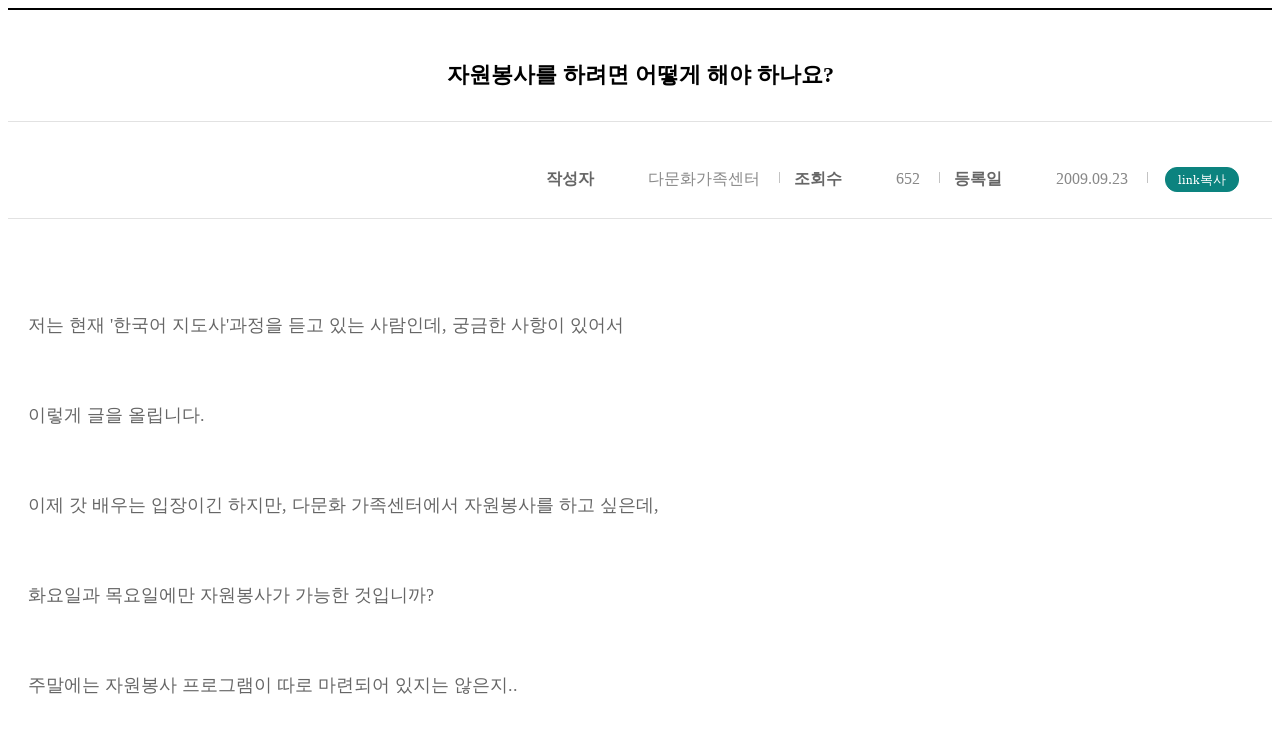

--- FILE ---
content_type: text/html; charset=UTF-8
request_url: https://mcfc.ptu.ac.kr/bbs/mcfc/235/5499/artclView.do
body_size: 9578
content:

















 

























    
<!DOCTYPE HTML>
<!--[if lt IE 7 ]><html dir="ltr" lang="ko" class="no-js ie ie6 lte7 lte8 lte9"><![endif]-->
<!--[if IE 7 ]><html dir="ltr" lang="ko" class="no-js ie ie7 lte7 lte8 lte9"><![endif]--> 
<!--[if IE 8 ]><html dir="ltr" lang="ko" class="no-js ie ie8 lte8 lte9"><![endif]-->
<!--[if IE 9 ]><html dir="ltr" lang="ko" class="no-js ie ie9 lte9"><![endif]-->
<!--[if (gt IE 9)|!(IE)]><!--><html dir="ltr" lang="ko" class="no-js"><!--<![endif]-->
	<head>
		<meta charset="UTF-8">
		<title>
			K2Web Wizard
			
		</title>
		<meta property="og:url" content="http://ptu.k2web.co.kr/">
		<meta property="og:type" content="website">
		<meta property="og:title" content="평택대학교">
		<meta property="og:site_name" content="평택대학교">
		<meta property="og:image" content="http://ptu.k2web.ac.kr/Web-home/_SITES/images/common/logo1.png">
		<meta property="og:description" content="">
		<meta name="generator" content="K2Web Wizard"> 

 
		
		
			



















 


































	
		
	
	


	<meta http-equiv="X-UA-Compatible" content="IE=edge">
	<meta id="resResponsiveViewport" name="viewport" content="width=device-width, initial-scale=1, minimum-scale=0.5, maximum-scale=1, user-scalable=yes">
	
	<meta name="apple-mobile-web-app-title" content="">

	<meta name="description" content="">
	<meta name="keywords" content="">
	<meta property="og:url" content="?">
	<meta property="og:title" content="평택대학교">
	<meta property="og:site_name" content="평택대학교">
	<meta property="og:image" content="http://ptu.k2web.ac.kr/Web-home/_SITES/images/common/logo1.png">
	<meta property="og:description" content="">

	<meta name="twitter:card" content="summary">
	<meta name="twitter:title" content="">
	<meta name="twitter:url" content="?">
	<meta name="twitter:image" content="">
	<meta name="twitter:description" content="">
	
	<meta name="generator" content="K2Web Wizard">

	<link rel="stylesheet" href="/Web-home/_UI/css/common/mCustomScrollbar.css">
	<link rel="stylesheet" href="/Web-home/_UI/css/common/blockUI.css">
	<link rel="stylesheet" href="/Web-home/_SITES/css/content/content.css">

	
	
	
	
		<script async src="https://www.googletagmanager.com/gtag/js?id=G-6NYYP9VYXJ"></script>
		<script>
		window.dataLayer = window.dataLayer || [];
		function gtag(){dataLayer.push(arguments);}
		gtag('js', new Date());
		
		gtag('config', 'G-6NYYP9VYXJ');
		</script>
	

	
	
	
	
		
	
	

	
	<link rel="stylesheet" href="/Web-home/_UI/css/guide/responsive.css">
	
		
		
		
		
			<!-- ONLY PC -->
			<link href="/Web-home/_UI/css/guide/responsiveDesktop.css" rel="stylesheet">
		
	

	
	
		
		
		
		
			<!-- ONLY PC -->
			<link href="/sites/mcfc/style/css/site_contents_Desktop.css" rel="stylesheet">
		
	
	

	<link rel="stylesheet" href="/Web-home/_SITES/css/fnct/fnct.css">
	
		
		
		
		
			<!-- ONLY PC -->
			<link href="/Web-home/_SITES/css/fnct/fnctDesktop.css" rel="stylesheet">
		
	

	<script src="/Web-home/js/jquery-1.9.1.min.js"></script>
	<script src="/Web-home/js/jquery-ui-1.12.1.min.js"></script>
	<script src="/Web-home/js/jquery-migrate-1.4.1.min.js"></script>
	<script src="/Web-home/js/jquery-mCustomScrollbar.3.0.3.min.js"></script>
	<script src="/Web-home/js/common.js"></script>
	
	<!-- [SITES:S] -->
	<script>
		var urlPattern = ".do";
		var defaultTextSiteId = "mcfc";
		var ctxPath = "";
	</script>

	<!-- Slider -->
	<script src="/sites/mcfc/style/js/vendor/slick.min.js?version=1"></script>
	
	
		
		
			<!-- sub,popup,etc -->
			<!-- Table Scroll -->
			<script src="/sites/mcfc/style/js/vendor/niceScroll.min.js?version=1"></script>
			<!-- Favorite -->
			<script src="/sites/mcfc/style/js/favorite.js?version=1"></script>
		
	

	<!-- [M/S RESOURCE] -->
	
	<!-- [FNCT RESOURCE STYLE] -->
	
	<!-- [END] -->

	
		
		
			
		
	
	
	
	<link href="/sites/mcfc/style_edit/css/style.css" rel="stylesheet">
	
	
	
	<script src="/sites/mcfc/style_edit/js/script.js"></script>
	
	
















 


























<!--[if lt IE 9]>

	<script src="//html5shiv.googlecode.com/svn/trunk/html5.js"></script>
	<script src="//ie7-js.googlecode.com/svn/version/2.1(beta4)/IE9.js"></script>
	<script src="//oss.maxcdn.com/libs/respond.js/1.3.0/respond.min.js"></script>

<![endif]-->
		
		<style>
		._fnctWrap{
			overflow: hidden;
			/*margin: 50px;*/
		}
		#divLoadBody {
			display: none; 
		}
		</style>
		


<link rel="stylesheet" href="/Web-home/_UI/css/common/jquery-ui.css">
<link rel="stylesheet" href="/Web-home/fnct/bbs/board_qna/css/style.css">


    		<!--<script>
    		/*function loaded(){  
    			var element = document.getElementById('loading'); // 로딩 요소 
    			element.parentNode.removeChild(element); // 요소 제거 
   			} 
   			// 로딩 이벤트에 등록 
   			if(window.addEventListener){  
   			      window.addEventListener('load', loaded, false);      
   			    }else{
   			      window.attachEvent('onload', loaded); 
   			}
   			 $(window).load(function(){
   				  $('#loading').fadeOut(2000);
			}); */
			</script>
			 <style>
				#loading {
					background: url("/Web-home/_UI/images/guide/loading.gif") no-repeat 50% 50% #fff;
					position: fixed;
					top: 0;
					left: 0;
					width: 100%;
					height: 100%;
					z-index: 9999;
					text-indent: -5000px;
				}
			</style> -->
 </head>
<body class="_responsiveObj _langko">

<!-- <div id="loading">
L o a d i n g . . .    
</div> -->

	


<div class="_fnctWrap">
	

	<div class="board-view-info">
		
		<div class="view-info">
			<dl class="view-num">
				<dt>글번호</dt>
				<dd>5499</dd>
            </dl>
            <h2 class="view-title">
                
                자원봉사를 하려면 어떻게 해야 하나요?
            </h2>
        </div>
        <div class="view-detail">
            <div class="view-util">
                
                <dl class="modify">
                    <dt>수정일</dt>
                    <dd>2009.09.23</dd>
                </dl>
                <dl class="writer">
                    <dt>작성자</dt>
                    <dd>
						
							
								다문화가족센터
							
							
							
						
					</dd>
                </dl>
                <dl class="count">
                    <dt>조회수</dt>
                    <dd>652</dd>
				</dl>
				<dl class="write">
                    <dt>등록일</dt>
                    <dd>2009.09.23</dd>
                </dl>
                
				<dl>
					<dt class="ml10">
						<input type="button" value="link복사" class="tiny-btn deco color1 " onclick="copyUrl(this, '/bbs/mcfc/235/5499/artclView.do?layout=unknown');">
					</dt>
                </dl>
            </div>

            <div class="view-share">
				
                <div class="util">
                    

                    

                    

                    
                </div>
            </div>
        </div>
	</div>

    <div class="view-con">
        

		
			
				<p>&nbsp;</p><p>저는 현재 &#39한국어 지도사&#39과정을 듣고 있는 사람인데, 궁금한 사항이 있어서</p><p>&nbsp;</p><p>이렇게 글을 올립니다.</p><p>&nbsp;</p><p>이제 갓 배우는 입장이긴 하지만, 다문화 가족센터에서 자원봉사를 하고 싶은데,</p><p>&nbsp;</p><p>화요일과 목요일에만 자원봉사가 가능한 것입니까?</p><p>&nbsp;</p><p>주말에는 자원봉사 프로그램이 따로 마련되어 있지는 않은지..</p><p>&nbsp;</p><p>궁금합니다.</p><p>&nbsp;</p><p>답변 부탁드립니다...^^</p><p>&nbsp;</p><p><p>&nbsp;</p><p>&nbsp;</p>
			
			
		
	</div>

	<div class="view-file">
		
			
		
			
		
			
		

		
			
			<dl class="row">
				<dt class="title">첨부파일</dt>
				<dd class="insert">
					
						
						
							<span class="no-file">첨부파일이(가) 없습니다.</span>
						
					
				</dd>
			</dl>
		
    </div>

	

	<div class="board-button view">
		<form name="listForm" method="post" action="/bbs/mcfc/235/artclList.do">
			<input type="hidden" name="layout" value="" />
			<input type="hidden" id="page" name="page" value="1">
			<input type="hidden" name="srchColumn" value="">
			<input type="hidden" name="srchWrd" value="">
			<input type="hidden" name="bbsClSeq" value=""/>
			<input type="hidden" name="bbsOpenWrdSeq" value="" />
			<input type="hidden" name="rgsBgndeStr" value="">
			<input type="hidden" name="rgsEnddeStr" value="">
			<input type="hidden" name="isViewMine" value="false">
			<input type="hidden" name="password" value="">

			<div class="btn-control">
				
                
                    
                    
                        
                            
                            
                        
                    
				
				
                    
                    
                        
                            
                            
                        
                    
                

				<input type="submit" value="목록" class="btn-deco color5">
			</div>
		</form>
	</div>

    
		
	</div>

		
	
</div>




	

<script defer src="/Web-home/fnct/bbs/board_qna/js/artclView.js"></script>

	



</body>
</html>




--- FILE ---
content_type: text/css;charset=UTF-8
request_url: https://mcfc.ptu.ac.kr/sites/mcfc/style/css/site_contents_Desktop.css
body_size: 18702
content:
/* 이 파일은 자동생성된 파일입니다. 수정을 금지합니다.(기능 적용 시 임의로 수정한 내용은 삭제 됩니다.) */
@charset "utf-8";
/* menu197 start */
#menu197_obj7 {width: auto; height: auto; margin: 0px 0px 40px;}
#menu197_obj8 {width: auto; height: auto; margin: 0px 0px 40px;}
#menu197_obj9 {width: auto; height: auto; margin: 0px 0px 40px;}
#menu197_obj10 {width: auto; height: auto; margin: 0px 0px 30px;}
#menu197_obj11 {width: auto; height: auto; margin: 0px 0px 25px;}
#menu197_obj12 {width: auto; height: auto; margin: 0px 0px 40px;}
#menu197_obj13 {width: auto; height: auto; margin: 0px 0px 25px;}
#menu197_obj15 {width: auto; height: auto; margin: 0px 0px 20px;}
#menu197_obj16 {width: auto; height: auto; margin: 0px 0px 20px;}
#menu197_obj17 {width: auto; height: auto; margin: 0px 0px 20px;}
#menu197_obj18 {width: auto; height: auto; margin: 0px 0px 20px;}
#menu197_obj19 {width: auto; height: auto; margin: 0px 0px 25px;}
#menu197_obj21 {width: auto; height: auto; margin: 0px 0px 20px;}
#menu197_obj22 {width: auto; height: auto; margin: 0px 0px 20px;}
#menu197_obj23 {width: auto; height: auto; margin: 0px 0px 20px;}
#menu197_obj24 {width: auto; height: auto; margin: 0px 0px 40px;}
#menu197_obj25 {width: auto; height: auto; margin: 0px 0px 25px;}
#menu197_obj26 {width: auto; height: auto; margin: 0px 0px 40px;}
#menu197_obj27 {width: auto; height: auto; margin: 0px 0px 40px;}
#menu197_obj28 {width: auto; height: auto; margin: 0px;}
#menu197_obj29 {width: auto; height: auto; margin: 0px;}
#menu197_obj30 {width: auto; height: auto; margin: 0px 0px 40px;}
#menu197_obj31 {width: auto; height: auto; margin: 0px 0px 20px;}
#menu197_obj32 {width: auto; height: auto; margin: 0px 0px 20px;}
#menu197_obj33 {width: auto; height: auto; margin: 0px 0px 20px;}
#menu197_obj34 {width: auto; height: auto; margin: 0px 0px 40px;}
#menu197_obj35 {width: auto; height: auto; margin: 0px;}
/* menu197 end */
/* menu206 start */
#menu206_obj107 {width: auto; height: auto; margin: 0px;}
/* menu206 end */
/* menu207 start */
#menu207_obj53 {width: auto; height: auto; margin: 0px;}
/* menu207 end */
/* menu208 start */
#menu208_obj54 {width: auto; height: auto; margin: 0px;}
/* menu208 end */
/* menu195 start */
#menu195_obj25 {width: auto; height: auto; margin: 0px;}
#multipleDiv_templet_depart_01_8 {height:auto;}
#multipleDiv_templet_depart_01_9 {height:auto;}
#multipleDiv_templet_depart_01_10 {height:auto;}
#multipleDiv_templet_depart_01_11 {height:auto;}
#multipleDiv_templet_depart_01_12 {height:auto;}
#multipleContentsDiv_templet_depart_01_8 {width: 100%; height: 100%; margin: 0px auto;}
#multipleContentsDiv_templet_depart_01_9 {width: 100%; height: 100%; margin: 0px auto;}
#multipleContentsDiv_templet_depart_01_10 {width: 100%; height: 100%; margin: 0px auto;}
#multipleContentsDiv_templet_depart_01_11 {width: 100%; height: 100%; margin: 0px auto;}
#multipleContentsDiv_templet_depart_01_12 {width: 100%; height: 100%; margin: 0px auto;}
/* menu195 end */
/* menu272 start */
#menu272_obj7 {width: auto; height: auto; margin: 0px 0px 40px;}
#menu272_obj8 {width: auto; height: auto; margin: 0px 0px 40px;}
#menu272_obj9 {width: auto; height: auto; margin: 0px 0px 40px;}
#menu272_obj10 {width: auto; height: auto; margin: 0px 0px 30px;}
#menu272_obj11 {width: auto; height: auto; margin: 0px 0px 25px;}
#menu272_obj12 {width: auto; height: auto; margin: 0px 0px 40px;}
#menu272_obj13 {width: auto; height: auto; margin: 0px 0px 25px;}
#menu272_obj15 {width: auto; height: auto; margin: 0px 0px 20px;}
#menu272_obj16 {width: auto; height: auto; margin: 0px 0px 20px;}
#menu272_obj17 {width: auto; height: auto; margin: 0px 0px 20px;}
#menu272_obj18 {width: auto; height: auto; margin: 0px 0px 20px;}
#menu272_obj19 {width: auto; height: auto; margin: 0px 0px 25px;}
#menu272_obj21 {width: auto; height: auto; margin: 0px 0px 20px;}
#menu272_obj22 {width: auto; height: auto; margin: 0px 0px 20px;}
#menu272_obj23 {width: auto; height: auto; margin: 0px 0px 20px;}
#menu272_obj24 {width: auto; height: auto; margin: 0px 0px 40px;}
#menu272_obj25 {width: auto; height: auto; margin: 0px 0px 25px;}
#menu272_obj26 {width: auto; height: auto; margin: 0px 0px 40px;}
#menu272_obj27 {width: auto; height: auto; margin: 0px 0px 40px;}
#menu272_obj28 {width: auto; height: auto; margin: 0px;}
#menu272_obj29 {width: auto; height: auto; margin: 0px;}
#menu272_obj30 {width: auto; height: auto; margin: 0px 0px 40px;}
#menu272_obj31 {width: auto; height: auto; margin: 0px 0px 20px;}
#menu272_obj32 {width: auto; height: auto; margin: 0px 0px 20px;}
#menu272_obj33 {width: auto; height: auto; margin: 0px 0px 20px;}
#menu272_obj34 {width: auto; height: auto; margin: 0px 0px 40px;}
#menu272_obj35 {width: auto; height: auto; margin: 0px;}
/* menu272 end */
/* menu281 start */
#menu281_obj107 {width: auto; height: auto; margin: 0px;}
/* menu281 end */
/* menu282 start */
#menu282_obj53 {width: auto; height: auto; margin: 0px;}
/* menu282 end */
/* menu283 start */
#menu283_obj54 {width: auto; height: auto; margin: 0px;}
/* menu283 end */
/* menu1135 start */
#menu1135_obj211 {width: auto; height: auto; margin: 0px;}
/* menu1135 end */
/* menu1137 start */
#menu1137_obj217 {width: auto; height: auto; margin: 0px;}
/* menu1137 end */
/* menu270 start */
#menu270_obj11 {width: auto; height: auto; margin: 0px;}
#menu270_obj84 {width: 65%; height: auto; margin: 300px 0% 0px 0px; float: left;}
#menu270_obj85 {width: 30%; height: auto; margin: 0px; float: right;}
#menu270_obj86 {width: auto; height: auto; margin: 0px;}
#menu270_obj97 {width: 57%; height: auto; margin: 0px; float: left;}
#menu270_obj98 {width: 40%; height: auto; margin: 0px; float: right;}
#menu270_obj104 {width: 68%; height: auto; margin: 0px; float: left;}
#menu270_obj105 {width: 30%; height: auto; margin: 0px; float: right;}
#multipleDiv_templet_org_02_6 {height:auto;}
#multipleDiv_templet_org_02_7 {height:auto;}
#multipleDiv_templet_org_02_8 {height:auto;}
#multipleDiv_templet_org_02_9 {height:auto;}
#multipleDiv_templet_org_02_10 {height:auto;}
#multipleContentsDiv_templet_org_02_6 {width: 100%; height: 100%; margin: 0px auto;}
#multipleContentsDiv_templet_org_02_7 {width: 100%; height: 100%; margin: -270px auto 0px;}
#multipleContentsDiv_templet_org_02_8 {width: 100%; height: 100%; margin: 0px auto;}
#multipleContentsDiv_templet_org_02_9 {width: 100%; height: 100%; margin: 0px auto;}
#multipleContentsDiv_templet_org_02_10 {width: 100%; height: 100%; margin: 0px auto;}
/* menu270 end */
/* menu2651 start */
#menu2651_obj211 {width: auto; height: auto; margin: 0px;}
/* menu2651 end */
/* menu2656 start */
#menu2656_obj217 {width: auto; height: auto; margin: 0px;}
/* menu2656 end */
/* menu2775 start */
#menu2775_obj67 {width: auto; height: auto; margin: 0px;}
/* menu2775 end */
/* menu2776 start */
#menu2776_obj68 {width: auto; height: auto; margin: 0px;}
/* menu2776 end */
/* menu2754 start */
#menu2754_obj77 {width: auto; height: auto; margin: 0px;}
#menu2754_obj78 {width: auto; height: auto; margin: 0px;}
/* menu2754 end */
/* menu2785 start */
#menu2785_obj87 {width: auto; height: auto; margin: 0px;}
#menu2785_obj88 {width: auto; height: auto; margin: 0px;}
#menu2785_obj89 {width: auto; height: auto; margin: 0px;}
#menu2785_obj90 {width: auto; height: auto; margin: 0px;}
/* menu2785 end */
/* menu2786 start */
#menu2786_obj91 {width: auto; height: auto; margin: 0px;}
/* menu2786 end */
/* menu2787 start */
#menu2787_obj92 {width: auto; height: auto; margin: 0px;}
/* menu2787 end */
/* menu2789 start */
#menu2789_obj136 {width: auto; height: auto; margin: 0px;}
/* menu2789 end */
/* menu2764 start */
#menu2764_obj152 {width: auto; height: auto; margin: 0px;}
/* menu2764 end */
/* menu2765 start */
#menu2765_obj153 {width: auto; height: auto; margin: 0px;}
/* menu2765 end */
/* menu2766 start */
#menu2766_obj154 {width: auto; height: auto; margin: 0px;}
/* menu2766 end */
/* menu2767 start */
#menu2767_obj155 {width: auto; height: auto; margin: 0px;}
/* menu2767 end */
/* menu2768 start */
#menu2768_obj156 {width: auto; height: auto; margin: 0px;}
/* menu2768 end */
/* menu2769 start */
#menu2769_obj157 {width: auto; height: auto; margin: 0px;}
/* menu2769 end */
/* menu2770 start */
#menu2770_obj158 {width: auto; height: auto; margin: 0px;}
/* menu2770 end */
/* menu2771 start */
#menu2771_obj159 {width: auto; height: auto; margin: 0px;}
/* menu2771 end */
/* menu2772 start */
#menu2772_obj161 {width: auto; height: auto; margin: 0px;}
/* menu2772 end */
/* menu2773 start */
#menu2773_obj162 {width: auto; height: auto; margin: 0px;}
/* menu2773 end */
/* menu2790 start */
#menu2790_obj168 {width: auto; height: auto; margin: 0px;}
#menu2790_obj169 {width: auto; height: auto; margin: 0px;}
#menu2790_obj170 {width: auto; height: auto; margin: 0px;}
#menu2790_obj171 {width: auto; height: auto; margin: 0px;}
#menu2790_obj172 {width: auto; height: auto; margin: 0px;}
#menu2790_obj173 {width: auto; height: auto; margin: 0px;}
#menu2790_obj174 {width: auto; height: auto; margin: 0px;}
#menu2790_obj175 {width: auto; height: auto; margin: 0px;}
#menu2790_obj176 {width: auto; height: auto; margin: 0px;}
#menu2790_obj177 {width: auto; height: auto; margin: 0px;}
#menu2790_obj178 {width: auto; height: auto; margin: 0px;}
#menu2790_obj179 {width: auto; height: auto; margin: 0px;}
#menu2790_obj180 {width: auto; height: auto; margin: 0px;}
#menu2790_obj181 {width: auto; height: auto; margin: 0px;}
#menu2790_obj182 {width: auto; height: auto; margin: 0px;}
#menu2790_obj183 {width: auto; height: auto; margin: 0px;}
#menu2790_obj184 {width: auto; height: auto; margin: 0px;}
#menu2790_obj185 {width: auto; height: auto; margin: 0px;}
#menu2790_obj186 {width: auto; height: auto; margin: 0px;}
#menu2790_obj187 {width: auto; height: auto; margin: 0px;}
#menu2790_obj188 {width: auto; height: auto; margin: 0px;}
#menu2790_obj189 {width: auto; height: auto; margin: 0px;}
#menu2790_obj190 {width: auto; height: auto; margin: 0px;}
#menu2790_obj191 {width: auto; height: auto; margin: 0px;}
#menu2790_obj192 {width: auto; height: auto; margin: 0px;}
#menu2790_obj193 {width: auto; height: auto; margin: 0px;}
#menu2790_obj194 {width: auto; height: auto; margin: 0px;}
#menu2790_obj195 {width: auto; height: auto; margin: 0px;}
#menu2790_obj196 {width: auto; height: auto; margin: 0px;}
#menu2790_obj197 {width: auto; height: auto; margin: 0px;}
#menu2790_obj198 {width: auto; height: auto; margin: 0px;}
#menu2790_obj199 {width: auto; height: auto; margin: 0px;}
#menu2790_obj200 {width: auto; height: auto; margin: 0px;}
#menu2790_obj201 {width: auto; height: auto; margin: 0px;}
#menu2790_obj202 {width: auto; height: auto; margin: 0px;}
#menu2790_obj203 {width: auto; height: auto; margin: 0px;}
#menu2790_obj204 {width: auto; height: auto; margin: 0px;}
#menu2790_obj205 {width: auto; height: auto; margin: 0px;}
#menu2790_obj206 {width: auto; height: auto; margin: 0px;}
#menu2790_obj207 {width: auto; height: auto; margin: 0px;}
#menu2790_obj208 {width: auto; height: auto; margin: 0px;}
#menu2790_obj209 {width: auto; height: auto; margin: 0px;}
#menu2790_obj210 {width: auto; height: auto; margin: 0px;}
#menu2790_obj211 {width: auto; height: auto; margin: 0px;}
#menu2790_obj212 {width: auto; height: auto; margin: 0px;}
#menu2790_obj213 {width: auto; height: auto; margin: 0px;}
#menu2790_obj214 {width: auto; height: auto; margin: 0px;}
#menu2790_obj215 {width: auto; height: auto; margin: 0px;}
#menu2790_obj217 {width: auto; height: auto; margin: 0px;}
#menu2790_obj218 {width: auto; height: auto; margin: 0px;}
#menu2790_obj219 {width: auto; height: auto; margin: 0px;}
#menu2790_obj220 {width: auto; height: auto; margin: 0px;}
#menu2790_obj221 {width: auto; height: auto; margin: 0px;}
#menu2790_obj222 {width: auto; height: auto; margin: 0px;}
#menu2790_obj223 {width: auto; height: auto; margin: 0px;}
#menu2790_obj224 {width: auto; height: auto; margin: 0px;}
#menu2790_obj225 {width: auto; height: auto; margin: 0px;}
#menu2790_obj226 {width: auto; height: auto; margin: 0px;}
#menu2790_obj227 {width: auto; height: auto; margin: 0px;}
#menu2790_obj228 {width: auto; height: auto; margin: 0px;}
#menu2790_obj229 {width: auto; height: auto; margin: 0px;}
#menu2790_obj230 {width: auto; height: auto; margin: 0px;}
#menu2790_obj231 {width: auto; height: auto; margin: 0px;}
#menu2790_obj232 {width: auto; height: auto; margin: 0px;}
#menu2790_obj233 {width: auto; height: auto; margin: 0px;}
#menu2790_obj234 {width: auto; height: auto; margin: 0px;}
#menu2790_obj235 {width: auto; height: auto; margin: 0px;}
#menu2790_obj236 {width: auto; height: auto; margin: 0px;}
#menu2790_obj237 {width: auto; height: auto; margin: 0px;}
#menu2790_obj238 {width: auto; height: auto; margin: 0px;}
#menu2790_obj239 {width: auto; height: auto; margin: 0px;}
#menu2790_obj240 {width: auto; height: auto; margin: 0px;}
#menu2790_obj241 {width: auto; height: auto; margin: 0px;}
#menu2790_obj242 {width: auto; height: auto; margin: 0px;}
#menu2790_obj243 {width: auto; height: auto; margin: 0px;}
#menu2790_obj244 {width: auto; height: auto; margin: 0px;}
#menu2790_obj245 {width: auto; height: auto; margin: 0px;}
#menu2790_obj246 {width: auto; height: auto; margin: 0px;}
#menu2790_obj247 {width: auto; height: auto; margin: 0px;}
#menu2790_obj248 {width: auto; height: auto; margin: 0px;}
#menu2790_obj249 {width: auto; height: auto; margin: 0px;}
/* menu2790 end */
/* menu2788 start */
#menu2788_obj130 {width: auto; height: auto; margin: 0px;}
#menu2788_obj127 {width: auto; height: auto; margin: 0px;}
#menu2788_obj129 {width: auto; height: auto; margin: 0px;}
/* menu2788 end */
/* menu2774 start */
#menu2774_obj66 {width: auto; height: auto; margin: 0px;}
/* menu2774 end */
/* menu2750 start */
#menu2750_obj51 {width: auto; height: auto; margin: 0px;}
/* menu2750 end */
/* menu2784 start */
#menu2784_obj81 {width: auto; height: auto; margin: 0px;}
#menu2784_obj82 {width: auto; height: auto; margin: 0px;}
#menu2784_obj83 {width: auto; height: auto; margin: 0px;}
#menu2784_obj84 {width: auto; height: auto; margin: 0px;}
/* menu2784 end */
/* menu2762 start */
#menu2762_obj143 {width: auto; height: auto; margin: 0px;}
#menu2762_obj144 {width: auto; height: auto; margin: 0px;}
#menu2762_obj145 {width: auto; height: auto; margin: 0px;}
/* menu2762 end */
/* menu2763 start */
#menu2763_obj146 {width: auto; height: auto; margin: 0px;}
#menu2763_obj147 {width: auto; height: auto; margin: 0px;}
#menu2763_obj679 {margin: 0px; position: relative; z-index: 1001; left: 0px; top: 0px;}
#menu2763_obj680 {margin: 0px; position: relative; z-index: 1001; left: 0px; top: 0px;}
#menu2763_obj681 {margin: 0px; position: relative; z-index: 1001; left: 0px; top: 0px;}
#menu2763_obj682 {margin: 0px; position: relative; z-index: 1001; left: 0px; top: 0px;}
#menu2763_obj148 {width: auto; height: auto; margin: 0px;}
#menu2763_obj149 {width: auto; height: auto; margin: 0px;}
#menu2763_obj151 {width: auto; height: auto; margin: 0px;}
/* menu2763 end */
/* menu2757 start */
#menu2757_obj93 {width: auto; height: auto; margin: 0px;}
#menu2757_obj94 {width: auto; height: auto; margin: 0px;}
#menu2757_obj95 {width: auto; height: auto; margin: 0px;}
#menu2757_obj96 {width: auto; height: auto; margin: 0px;}
#menu2757_obj97 {width: auto; height: auto; margin: 0px;}
#menu2757_obj98 {width: auto; height: auto; margin: 0px;}
#menu2757_obj99 {width: auto; height: auto; margin: 0px;}
/* menu2757 end */
/* menu2759 start */
#menu2759_obj108 {width: auto; height: auto; margin: 0px;}
#menu2759_obj109 {width: auto; height: auto; margin: 0px;}
#menu2759_obj110 {width: auto; height: auto; margin: 0px;}
#menu2759_obj111 {width: auto; height: auto; margin: 0px;}
#menu2759_obj112 {width: auto; height: auto; margin: 0px;}
#menu2759_obj113 {width: auto; height: auto; margin: 0px;}
#menu2759_obj114 {width: auto; height: auto; margin: 0px;}
#menu2759_obj115 {width: auto; height: auto; margin: 0px;}
#menu2759_obj116 {width: auto; height: auto; margin: 0px;}
/* menu2759 end */
/* menu2751 start */
#menu2751_obj55 {width: auto; height: auto; margin: 0px;}
#menu2751_obj53 {width: auto; height: auto; margin: 0px;}
#menu2751_obj54 {width: auto; height: auto; margin: 0px;}
/* menu2751 end */
/* menu2761 start */
#menu2761_obj137 {width: auto; height: auto; margin: 0px;}
/* menu2761 end */
/* menu5749 start */
#menu5749_obj773 {width: auto; height: auto; margin: 0px;}
/* menu5749 end */
/* menu2649 start */
#menu2649_obj11 {width: auto; height: auto; margin: 0px; z-index: 1;}
#menu2649_obj84 {width: 65%; height: auto; margin: 300px 0% 0px 0px; float: left;}
#menu2649_obj85 {width: 30%; height: auto; margin: 0px; float: right; z-index: 1;}
#menu2649_obj86 {width: auto; height: auto; margin: 0px;}
#menu2649_obj97 {width: 57%; height: auto; margin: 0px; float: left;}
#menu2649_obj98 {width: 40%; height: auto; margin: 0px; float: right;}
#menu2649_obj104 {width: 68%; height: auto; margin: 0px; float: left;}
#menu2649_obj105 {width: 30%; height: auto; margin: 0px; float: right;}
#multipleDiv_templet_org_02_6 {height:auto;}
#multipleDiv_templet_org_02_7 {height:auto;}
#multipleDiv_templet_org_02_8 {height:auto;}
#multipleDiv_templet_org_02_9 {height:auto;}
#multipleDiv_templet_org_02_10 {height:auto;}
#multipleContentsDiv_templet_org_02_6 {width: 100%; height: 100%; margin: 0px auto;}
#multipleContentsDiv_templet_org_02_7 {width: 100%; height: 100%; margin: -270px auto 0px;}
#multipleContentsDiv_templet_org_02_8 {width: 100%; height: 100%; margin: 0px auto;}
#multipleContentsDiv_templet_org_02_9 {width: 100%; height: 100%; margin: 0px auto;}
#multipleContentsDiv_templet_org_02_10 {width: 100%; height: 100%; margin: 0px auto;}
/* menu2649 end */
/* menu2782 start */
#menu2782_obj79 {width: auto; height: auto; margin: 0px;}
#menu2782_obj80 {width: auto; height: auto; margin: 0px;}
/* menu2782 end */
/* menu2758 start */
#menu2758_obj100 {width: auto; height: auto; margin: 0px;}
#menu2758_obj101 {width: auto; height: auto; margin: 0px;}
#menu2758_obj102 {width: auto; height: auto; margin: 0px;}
#menu2758_obj103 {width: auto; height: auto; margin: 0px;}
#menu2758_obj104 {width: auto; height: auto; margin: 0px;}
#menu2758_obj105 {width: auto; height: auto; margin: 0px;}
#menu2758_obj106 {width: auto; height: auto; margin: 0px;}
#menu2758_obj107 {width: auto; height: auto; margin: 0px;}
/* menu2758 end */
/* menu2753 start */
#menu2753_obj69 {width: auto; height: auto; margin: 0px;}
#menu2753_obj894 {width: auto; height: auto; margin: 0px;}
#menu2753_obj895 {width: auto; height: auto; margin: 0px;}
#menu2753_obj71 {width: auto; height: auto; margin: 0px;}
/* menu2753 end */


--- FILE ---
content_type: text/javascript;charset=UTF-8
request_url: https://mcfc.ptu.ac.kr/sites/mcfc/style/js/favorite.js?version=1
body_size: 6693
content:
function jf_addMenu() {
    var pathMenuSeqs = $("#pathMenuSeqs").val().split(",");
    var menu = "";

    for (var i = 1; i < pathMenuSeqs.length; i++) {
        if (i == pathMenuSeqs.length - 1) {
            menu += "<strong>" + $('#menuTitle_' + pathMenuSeqs[i]).val() + "</strong>";
        } else {
            menu += "<span>" + $('#menuTitle_' + pathMenuSeqs[i]).val() + " > " + "</span>";
        }
    }

    favoriteSetCookie(menu);
    $('.btnFavorite').focus();	// ie11 때문에 포커스를 강제로 이동
}

function favoriteSetCookie(navi) {
    var currentUrl = location.href;
    var ret = favoriteGetCookie(currentUrl);

    if (ret) {
        alert('이미 즐겨찾는 메뉴로 등록되어 있습니다.');
        favoriteGetCookieList();
    } else {
        var menuCnt = favoriteGetMenuCookieNumber();
        if (menuCnt > 5) {
            alert('더 이상 등록 할수 없습니다.');
        } else {
            var menu = 'menu' + menuCnt;
            var name = navi + '@';
            var todayDate = new Date();
            todayDate.setDate(todayDate.getDate() + 1);
            document.cookie = encodeURIComponent(menu) + "=" + encodeURIComponent(name + currentUrl) + "; path=/; expires=" + todayDate.toGMTString() + ";";
            favoriteGetCookieList();
        }
    }
}

function favoriteGetMenuCookieNumber() {
    var allCookies = decodeURIComponent(document.cookie);
    var cnt = 1;
    var name = 'menu' + cnt;
    var strCnt = name.length;

    for (var i = 1; i < 6; i++) {
        var pos = allCookies.indexOf(name + "="); // pos가 -1 이면 해당 쿠키가 없다.   
        if (pos <= -1) {
            if (i == 1) {
                return 1;
            } else {
                return cnt;
            }
        } else {
            cnt++;
            name = "";
            name = 'menu' + cnt;
        }
    }
    return cnt;
}

function favoriteGetCookieList() {
    var currentPage = location.href;
    var ret = favoriteGetCookie(currentPage);
    //	var favoriteTitleButton = document.getElementById("favoriteTitleButton");	

    if (ret) {
        $('.favoriteTitle').html('<strong>이미 즐겨찾는 메뉴로 등록되어 있습니다.</strong>(즐겨찾는 메뉴는 최근 등록한 5개 메뉴가 노출됩니다)');
        $(".box-sub-favo .control button.add").hide();
    } else {
        $('.favoriteTitle').html('<strong>현재 페이지를 즐겨찾는 메뉴로 등록하시겠습니까?</strong>(즐겨찾는 메뉴는 최근 등록한 5개 메뉴가 노출됩니다)');
        $(".box-sub-favo .control button.add").show();
    }

    var allCookies = decodeURIComponent(document.cookie);
    var strCnt = 4;
    var favoListHtml = "";

    for (var i = 1; i < 6; i++) {
        var name = "";
        name = 'menu' + i;
        var pos = allCookies.indexOf(name + "="); // pos가 -1 이면 해당 쿠키가 없다.   
        if (pos > -1) {
            var start = pos + strCnt + 1;
            var end = allCookies.indexOf(";", start);
            if (end == -1) end = allCookies.length;
            var value = allCookies.substring(start, end);

            var idx = value.indexOf("@", 0);
            var menu = value.substring(1, idx);
            var menuUrl = value.substring(idx + 1, value.length);

            //			var html = '<a href="'+ menuUrl + '">' + menu + '</a><a href="javascript:favoriteRemoveCookie(\'menu' + i + '\');" class="delF">삭제</a>';
            //			$('#menu' + i).html(html);

            favoListHtml += '<li id="menu' + i + '"><a href="' + menuUrl + '">' + menu + '</a><button type="button" onclick="favoriteRemoveCookie(\'menu' + i + '\');" class="del">삭제</button></li>';
        }
    }

    if (favoListHtml != "") {
        if ($('#favoriteList').length < 1) {
            favoListHtml = '<ul id="favoriteList">' + favoListHtml + '</ul>';
            $('.box-sub-favo .control').before(favoListHtml);
        } else {
            $('#favoriteList').empty().append(favoListHtml);
        }
        $('.box-sub-favo .control button.reset').show();
    } else {
        $('#favoriteList').remove();
        $('.box-sub-favo .control button.reset').hide();
    }

}

function favoriteGetCookie(url) {
    var allCookies = decodeURIComponent(document.cookie);
    var pos = allCookies.indexOf(url); // pos가 -1 이면 해당 쿠키가 없다.   
    var ret = true;

    if (pos == -1) {
        ret = false;
        return ret;

    } else {
        ret = true;
        return ret;
    }
}

function favoriteRemoveCookie(menu) {
    document.cookie = encodeURIComponent(menu) + "=" + " " + "; path=/; max-age=" + (0);
    //	document.getElementById(menu).innerHTML = "";
    $('#' + menu).remove();
    favoriteGetCookieList();
    $('.btnFavorite').focus();	// ie11 때문에 포커스를 강제로 이동
}

function favoriteRemoveCookieAll() {
    var name = "menu";
    for (var i = 1; i < 6; i++) {
        name += i;
        document.cookie = encodeURIComponent(name) + "=" + " " + "; path=/; max-age=" + (0);
        name = "menu";
    }

    //	$('#menu1, #menu2, #menu3, #menu4, #menu5').html("");	
    $('.favoriteTitle').html('<strong>현재 페이지를 즐겨찾는 메뉴로 등록하시겠습니까?</strong>(즐겨찾는 메뉴는 최근 등록한 5개 메뉴가 노출됩니다)');
    $('#favoriteList').remove();
    $('.box-sub-favo .control button.reset').hide();
    $(".box-sub-favo .control button.add").show();

}

$(document).ready(function () {

    // 즐겨찾기 목록 가져오기 //
    favoriteGetCookieList();

    // 즐겨찾기 추가 //
    $('.box-sub-favo .control button.add').on('click', function (e) {
        e.preventDefault();
        jf_addMenu();
    });

    // 즐겨찾기 초기화 //
    $('.box-sub-favo .control button.reset').on('click', function (e) {
        e.preventDefault();
        favoriteRemoveCookieAll();
    });

    // 즐겨찾기 레이어 표시 //
    $('.btnFavorite').on('click', function (e) {
        e.preventDefault();
        if ($('.favoriteWrap').css('display') == "none") {
            $('.shareWrap').slideUp('normal');
            $('.favoriteWrap').slideDown('normal');
        } else {
            $('.favoriteWrap').slideUp('normal');
        }
    });

    // 즐겨찾기 레이어 닫기 //
    $('.favoriteClose').on('click focusout', function (e) {
        e.preventDefault();
        $('.favoriteWrap').slideUp('normal');
    });

    // 포커스 이동시 active //
    $('.btnFavorite').on('focusin', function () {
        $(this).addClass('active');
    });
    $('.btnFavorite').on('focusout', function () {
        $(this).removeClass('active');
    });
});
